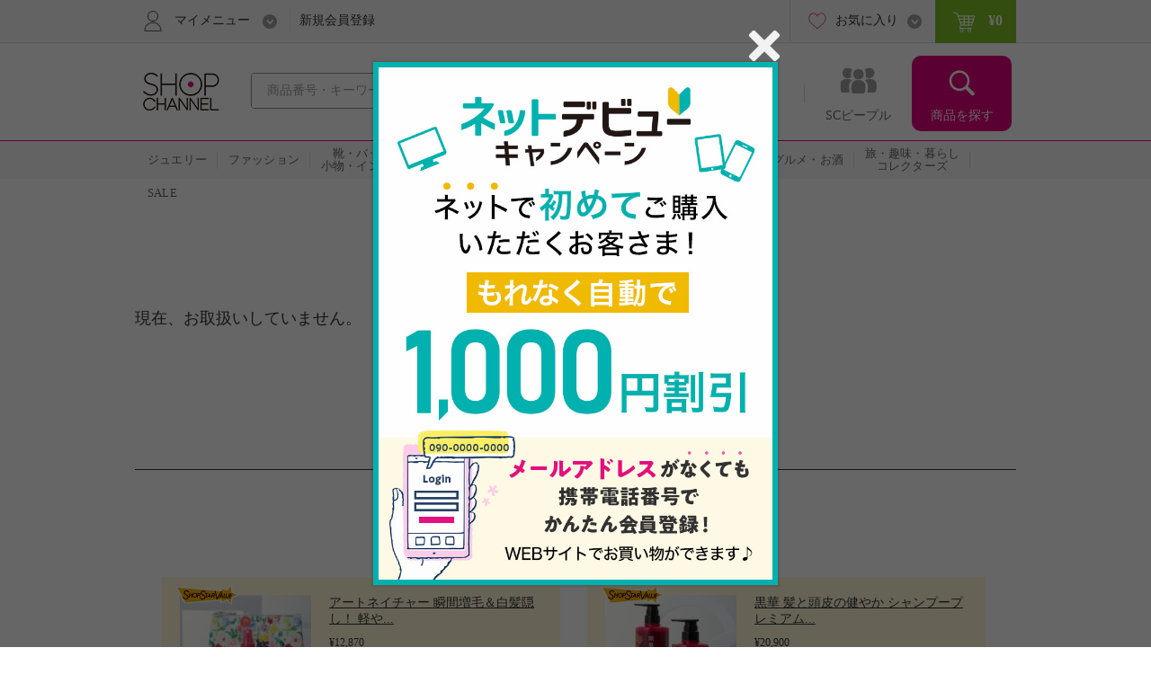

--- FILE ---
content_type: text/javascript
request_url: https://analytics.karakuri.ai/v1/analytics.js
body_size: 9433
content:
(function(){"use strict";var Q;var Y=typeof globalThis<"u"?globalThis:typeof window<"u"?window:typeof global<"u"?global:typeof self<"u"?self:{};function Z(r){return r&&r.__esModule&&Object.prototype.hasOwnProperty.call(r,"default")?r.default:r}var ee=function(e,t){if(t=t.split(":")[0],e=+e,!e)return!1;switch(t){case"http":case"ws":return e!==80;case"https":case"wss":return e!==443;case"ftp":return e!==21;case"gopher":return e!==70;case"file":return!1}return e!==0},L={},te=Object.prototype.hasOwnProperty,se;function X(r){try{return decodeURIComponent(r.replace(/\+/g," "))}catch(e){return null}}function x(r){try{return encodeURIComponent(r)}catch(e){return null}}function re(r){for(var e=/([^=?#&]+)=?([^&]*)/g,t={},s;s=e.exec(r);){var i=X(s[1]),n=X(s[2]);i===null||n===null||i in t||(t[i]=n)}return t}function ie(r,e){e=e||"";var t=[],s,i;typeof e!="string"&&(e="?");for(i in r)if(te.call(r,i)){if(s=r[i],!s&&(s===null||s===se||isNaN(s))&&(s=""),i=x(i),s=x(s),i===null||s===null)continue;t.push(i+"="+s)}return t.length?e+t.join("&"):""}L.stringify=ie,L.parse=re;var H=ee,C=L,ne=/^[\x00-\x20\u00a0\u1680\u2000-\u200a\u2028\u2029\u202f\u205f\u3000\ufeff]+/,M=/[\n\r\t]/g,oe=/^[A-Za-z][A-Za-z0-9+-.]*:\/\//,K=/:\d+$/,ae=/^([a-z][a-z0-9.+-]*:)?(\/\/)?([\\/]+)?([\S\s]*)/i,le=/^[a-zA-Z]:/;function b(r){return(r||"").toString().replace(ne,"")}var U=[["#","hash"],["?","query"],function(e,t){return p(t.protocol)?e.replace(/\\/g,"/"):e},["/","pathname"],["@","auth",1],[NaN,"host",void 0,1,1],[/:(\d*)$/,"port",void 0,1],[NaN,"hostname",void 0,1,1]],q={hash:1,query:1};function j(r){var e;typeof window<"u"?e=window:typeof Y<"u"?e=Y:typeof self<"u"?e=self:e={};var t=e.location||{};r=r||t;var s={},i=typeof r,n;if(r.protocol==="blob:")s=new m(unescape(r.pathname),{});else if(i==="string"){s=new m(r,{});for(n in q)delete s[n]}else if(i==="object"){for(n in r)n in q||(s[n]=r[n]);s.slashes===void 0&&(s.slashes=oe.test(r.href))}return s}function p(r){return r==="file:"||r==="ftp:"||r==="http:"||r==="https:"||r==="ws:"||r==="wss:"}function $(r,e){r=b(r),r=r.replace(M,""),e=e||{};var t=ae.exec(r),s=t[1]?t[1].toLowerCase():"",i=!!t[2],n=!!t[3],l=0,o;return i?n?(o=t[2]+t[3]+t[4],l=t[2].length+t[3].length):(o=t[2]+t[4],l=t[2].length):n?(o=t[3]+t[4],l=t[3].length):o=t[4],s==="file:"?l>=2&&(o=o.slice(2)):p(s)?o=t[4]:s?i&&(o=o.slice(2)):l>=2&&p(e.protocol)&&(o=t[4]),{protocol:s,slashes:i||p(s),slashesCount:l,rest:o}}function ce(r,e){if(r==="")return e;for(var t=(e||"/").split("/").slice(0,-1).concat(r.split("/")),s=t.length,i=t[s-1],n=!1,l=0;s--;)t[s]==="."?t.splice(s,1):t[s]===".."?(t.splice(s,1),l++):l&&(s===0&&(n=!0),t.splice(s,1),l--);return n&&t.unshift(""),(i==="."||i==="..")&&t.push(""),t.join("/")}function m(r,e,t){if(r=b(r),r=r.replace(M,""),!(this instanceof m))return new m(r,e,t);var s,i,n,l,o,c,h=U.slice(),S=typeof e,a=this,k=0;for(S!=="object"&&S!=="string"&&(t=e,e=null),t&&typeof t!="function"&&(t=C.parse),e=j(e),i=$(r||"",e),s=!i.protocol&&!i.slashes,a.slashes=i.slashes||s&&e.slashes,a.protocol=i.protocol||e.protocol||"",r=i.rest,(i.protocol==="file:"&&(i.slashesCount!==2||le.test(r))||!i.slashes&&(i.protocol||i.slashesCount<2||!p(a.protocol)))&&(h[3]=[/(.*)/,"pathname"]);k<h.length;k++){if(l=h[k],typeof l=="function"){r=l(r,a);continue}n=l[0],c=l[1],n!==n?a[c]=r:typeof n=="string"?(o=n==="@"?r.lastIndexOf(n):r.indexOf(n),~o&&(typeof l[2]=="number"?(a[c]=r.slice(0,o),r=r.slice(o+l[2])):(a[c]=r.slice(o),r=r.slice(0,o)))):(o=n.exec(r))&&(a[c]=o[1],r=r.slice(0,o.index)),a[c]=a[c]||s&&l[3]&&e[c]||"",l[4]&&(a[c]=a[c].toLowerCase())}t&&(a.query=t(a.query)),s&&e.slashes&&a.pathname.charAt(0)!=="/"&&(a.pathname!==""||e.pathname!=="")&&(a.pathname=ce(a.pathname,e.pathname)),a.pathname.charAt(0)!=="/"&&p(a.protocol)&&(a.pathname="/"+a.pathname),H(a.port,a.protocol)||(a.host=a.hostname,a.port=""),a.username=a.password="",a.auth&&(o=a.auth.indexOf(":"),~o?(a.username=a.auth.slice(0,o),a.username=encodeURIComponent(decodeURIComponent(a.username)),a.password=a.auth.slice(o+1),a.password=encodeURIComponent(decodeURIComponent(a.password))):a.username=encodeURIComponent(decodeURIComponent(a.auth)),a.auth=a.password?a.username+":"+a.password:a.username),a.origin=a.protocol!=="file:"&&p(a.protocol)&&a.host?a.protocol+"//"+a.host:"null",a.href=a.toString()}function he(r,e,t){var s=this;switch(r){case"query":typeof e=="string"&&e.length&&(e=(t||C.parse)(e)),s[r]=e;break;case"port":s[r]=e,H(e,s.protocol)?e&&(s.host=s.hostname+":"+e):(s.host=s.hostname,s[r]="");break;case"hostname":s[r]=e,s.port&&(e+=":"+s.port),s.host=e;break;case"host":s[r]=e,K.test(e)?(e=e.split(":"),s.port=e.pop(),s.hostname=e.join(":")):(s.hostname=e,s.port="");break;case"protocol":s.protocol=e.toLowerCase(),s.slashes=!t;break;case"pathname":case"hash":if(e){var i=r==="pathname"?"/":"#";s[r]=e.charAt(0)!==i?i+e:e}else s[r]=e;break;case"username":case"password":s[r]=encodeURIComponent(e);break;case"auth":var n=e.indexOf(":");~n?(s.username=e.slice(0,n),s.username=encodeURIComponent(decodeURIComponent(s.username)),s.password=e.slice(n+1),s.password=encodeURIComponent(decodeURIComponent(s.password))):s.username=encodeURIComponent(decodeURIComponent(e))}for(var l=0;l<U.length;l++){var o=U[l];o[4]&&(s[o[1]]=s[o[1]].toLowerCase())}return s.auth=s.password?s.username+":"+s.password:s.username,s.origin=s.protocol!=="file:"&&p(s.protocol)&&s.host?s.protocol+"//"+s.host:"null",s.href=s.toString(),s}function ue(r){(!r||typeof r!="function")&&(r=C.stringify);var e,t=this,s=t.host,i=t.protocol;i&&i.charAt(i.length-1)!==":"&&(i+=":");var n=i+(t.protocol&&t.slashes||p(t.protocol)?"//":"");return t.username?(n+=t.username,t.password&&(n+=":"+t.password),n+="@"):t.password?(n+=":"+t.password,n+="@"):t.protocol!=="file:"&&p(t.protocol)&&!s&&t.pathname!=="/"&&(n+="@"),(s[s.length-1]===":"||K.test(t.hostname)&&!t.port)&&(s+=":"),n+=s+t.pathname,e=typeof t.query=="object"?r(t.query):t.query,e&&(n+=e.charAt(0)!=="?"?"?"+e:e),t.hash&&(n+=t.hash),n}m.prototype={set:he,toString:ue},m.extractProtocol=$,m.location=j,m.trimLeft=b,m.qs=C;var de=m;const O=Z(de),R=()=>document.title,ge=()=>document.referrer,pe=()=>navigator.userAgent,me=()=>Array.isArray(navigator.language)?navigator.language[0]:navigator.language,fe=()=>window.devicePixelRatio,W=()=>window.innerHeight,F=()=>window.innerWidth,Se=()=>window.outerHeight,ve=()=>window.outerWidth,_=()=>location.href,ke=()=>location.hostname,Ie=()=>location.port,D=()=>location.pathname,N=()=>location.search,V=()=>location.hash,Te=()=>({url:_(),title:R(),hostname:ke(),port:Ie(),pagePath:D(),pageSearch:N(),pageHash:V()}),we=()=>({referrer:ge(),devicePixelRatio:fe(),innerHeight:W(),innerWidth:F(),outerHeight:Se(),outerWidth:ve(),userAgent:pe(),language:me()}),G=()=>({...Te(),...we()});function ye(r,e){let t;return function(...s){t||(t=!0,r.apply(this,s),setTimeout(()=>t=!1,e))}}function d(){return window.scrollX||window.pageXOffset}function g(){return window.scrollY||window.pageYOffset}function B(){return document.documentElement.scrollHeight}function J(){return document.documentElement.scrollWidth}function Ce(){return g()<1}function Ee(){return B()-g()-W()<1}function Ae(){return d()<1}function Le(){return J()-d()-F()<1}function be(r){return Math.random()<=r}function f(r,...e){try{localStorage.KARAKURI_DEBUG&&console.log("[KARAKURI ANALYTICS] ".concat(r,"\n"),...e)}catch(t){}}const Ue=async(r,e)=>await new Promise(t=>{const s=new XMLHttpRequest;s.open("GET",e+"/config?trackingId=".concat(r)),s.onload=()=>{t(JSON.parse(s.responseText))},s.send(null)}),Oe=async(r,e,t)=>{const s=JSON.stringify(r),i=encodeURIComponent(s),n=btoa(i);navigator.sendBeacon&&e&&navigator.sendBeacon(t+"/collect",n)||await new Promise(l=>{const o=new XMLHttpRequest;o.open("POST",t+"/collect",!e),o.onload=l,o.send(n)})};var T={};function Re(r,e){return Object.prototype.hasOwnProperty.call(r,e)}var _e=function(r,e,t,s){e=e||"&",t=t||"=";var i={};if(typeof r!="string"||r.length===0)return i;var n=/\+/g;r=r.split(e);var l=1e3;s&&typeof s.maxKeys=="number"&&(l=s.maxKeys);var o=r.length;l>0&&o>l&&(o=l);for(var c=0;c<o;++c){var h=r[c].replace(n,"%20"),S=h.indexOf(t),a,k,I,A;S>=0?(a=h.substr(0,S),k=h.substr(S+1)):(a=h,k=""),I=decodeURIComponent(a),A=decodeURIComponent(k),Re(i,I)?Array.isArray(i[I])?i[I].push(A):i[I]=[i[I],A]:i[I]=A}return i},w=function(r){switch(typeof r){case"string":return r;case"boolean":return r?"true":"false";case"number":return isFinite(r)?r:"";default:return""}},De=function(r,e,t,s){return e=e||"&",t=t||"=",r===null&&(r=void 0),typeof r=="object"?Object.keys(r).map(function(i){var n=encodeURIComponent(w(i))+t;return Array.isArray(r[i])?r[i].map(function(l){return n+encodeURIComponent(w(l))}).join(e):n+encodeURIComponent(w(r[i]))}).filter(Boolean).join(e):s?encodeURIComponent(w(s))+t+encodeURIComponent(w(r)):""};T.decode=T.parse=_e,T.encode=T.stringify=De;for(var u=[],P=0;P<256;++P)u.push((P+256).toString(16).slice(1));function Ne(r,e=0){return(u[r[e+0]]+u[r[e+1]]+u[r[e+2]]+u[r[e+3]]+"-"+u[r[e+4]]+u[r[e+5]]+"-"+u[r[e+6]]+u[r[e+7]]+"-"+u[r[e+8]]+u[r[e+9]]+"-"+u[r[e+10]]+u[r[e+11]]+u[r[e+12]]+u[r[e+13]]+u[r[e+14]]+u[r[e+15]]).toLowerCase()}var E,Ve=new Uint8Array(16);function Pe(){if(!E&&(E=typeof crypto<"u"&&crypto.getRandomValues&&crypto.getRandomValues.bind(crypto),!E))throw new Error("crypto.getRandomValues() not supported. See https://github.com/uuidjs/uuid#getrandomvalues-not-supported");return E(Ve)}var Ye=typeof crypto<"u"&&crypto.randomUUID&&crypto.randomUUID.bind(crypto);const z={randomUUID:Ye};function y(r,e,t){if(z.randomUUID&&!e&&!r)return z.randomUUID();r=r||{};var s=r.random||(r.rng||Pe)();return s[6]=s[6]&15|64,s[8]=s[8]&63|128,Ne(s)}class Xe{constructor(){this.pageviewId=y(),this.pageviewCreatedAt=new Date().toISOString()}getPageviewId(){return this.pageviewId}getPageviewCreatedAt(){return this.pageviewCreatedAt}invalidate(){this.pageviewId=y(),this.pageviewCreatedAt=new Date().toISOString()}}class xe{constructor(e,t,s=30*60*1e3){this.storage=e,this.sessionChunk=t,this.expireMilliSeconds=s,this.invalidateHandler=[],this.initSessionId(this.sessionChunk)}initSessionId(e){const[t,s]=e?e.split("."):[],i=Number(s);t&&i&&!Number.isNaN(i)&&this.setSession(t,i),(!this.storage.getSessionId()||this.isSessionExpired())&&this.invalidate()}getSessionId(){return this.isSessionExpired()&&this.invalidate(),this.storage.getSessionId()}getSessionExpiredAt(){return this.storage.getSessionExpiredAt()}updateSessionExpired(){this.isSessionExpired()&&this.invalidate(),this.storage.setSessionExpiredAt(this.resolveExpiredAt())}addInvalidateHandler(e){this.invalidateHandler.push(e)}setSession(e,t){this.storage.setSessionId(e),this.storage.setSessionExpiredAt(t)}invalidate(){this.storage.setSessionId(y()),this.storage.setSessionExpiredAt(this.resolveExpiredAt()),this.invalidateHandler.forEach(e=>{e()})}isSessionExpired(){const e=this.storage.getSessionExpiredAt();return!e||e<Date.now()}resolveExpiredAt(){return Date.now()+this.expireMilliSeconds}}class He{constructor(){this.isLocalStorageAvailable=!1,this.isLocalStorageAvailable=this.canAccessLocalStorage()}getClientId(){return this.getLocalStorage().clientId}setClientId(e){const t=this.getLocalStorage();t.clientId=e,this.setLocalStorage(t)}getNumberOfVisit(){return this.getLocalStorage().numberOfVisit}setNumberOfVisit(e){const t=this.getLocalStorage();t.numberOfVisit=e,this.setLocalStorage(t)}getServiceHistories(){return this.getLocalStorage().serviceHistories}setServiceHistories(e){const t=this.getLocalStorage();t.serviceHistories=e,this.setLocalStorage(t)}getSessionId(){return this.getLocalStorage().sessionId}setSessionId(e){const t=this.getLocalStorage();t.sessionId=e,this.setLocalStorage(t)}getSessionExpiredAt(){return this.getLocalStorage().sessionExpiredAt}setSessionExpiredAt(e){const t=this.getLocalStorage();t.sessionExpiredAt=e,this.setLocalStorage(t)}getTrackingTarget(e){const s=this.getLocalStorage().isTrackingTarget;return s?s[e]:void 0}setTrackingTarget(e,t){const s=this.getLocalStorage();s.isTrackingTarget={[e]:t},this.setLocalStorage(s)}getPageviewInfo(){return this.getLocalStorage().pageviewInfo}pushPageviewInfo(e){var i;const t=this.getLocalStorage(),s=(i=t.pageviewInfo)!=null?i:[];s.push(e),s.length>9&&s.shift(),f("😢 お困り度","  timestamp                    :"+e.timestamp+"\n","  url                          :"+e.url+"\n","  page_title                   :"+e.page_title+"\n","  num_click                    :"+e.num_click+"\n","  scroll_y_cumulative          :"+e.scroll_y_cumulative+"px\n","  staying_time_mill_second     :"+e.staying_time_mill_second+"\n","  staying_time_mill_second (秒):"+((e.staying_time_mill_second||0)/1e3).toFixed(3)+"秒\n","  user_agent                   :"+e.user_agent),t.pageviewInfo=s,this.setLocalStorage(t)}getIsLocalStorageAvailable(){return this.isLocalStorageAvailable}canAccessLocalStorage(){try{localStorage.getItem("krkr")}catch(e){return f("localStorage is not available.",e),!1}return!0}getLocalStorage(){return this.isLocalStorageAvailable?this.getStorage(localStorage,"krkr",{}):{}}setLocalStorage(e){this.isLocalStorageAvailable&&this.setStorage(localStorage,"krkr",e)}getStorage(e,t,s){let i=s;try{const n=e.getItem(t);n&&(i=JSON.parse(n))}catch(n){e.setItem(t,""),f("Storage parse error.",n)}return i}setStorage(e,t,s){const i=Date.now();s.createdAt||(s.createdAt=i),s.updatedAt=i,e.setItem(t,JSON.stringify(s))}}class Me{constructor(e){this.trackingId=e,this.storage=new He;const{clientId:t,sessionChunk:s}=this.parseTrackUrl(location.href);this.initClientId(t),this.pageClient=new Xe,this.sessionClient=new xe(this.storage,s),this.sessionClient.addInvalidateHandler(()=>{this.pageClient.invalidate()}),this.countUpNumberOfVisit()}initClientId(e){e&&this.storage.setClientId(e),this.storage.getClientId()||this.storage.setClientId(y())}getClientId(){return this.storage.getClientId()}getSessionId(){return this.sessionClient.getSessionId()}getSessionExpiredAt(){return this.sessionClient.getSessionExpiredAt()}getSessionChunk(){const e=this.getSessionId(),t=this.getSessionExpiredAt();if(e&&t&&!Number.isNaN(t))return"".concat(e,".").concat(t)}updateSessionExpired(){this.sessionClient.updateSessionExpired()}getPageviewId(){return this.pageClient.getPageviewId()}updatePageviewId(){this.pageClient.invalidate()}getServiceHistories(){return this.storage.getServiceHistories()}getTrackingTarget(e){return this.storage.getTrackingTarget(e)}setTrackingTarget(e,t){this.storage.setTrackingTarget(e,t)}getIsLocalStorageAvailable(){return this.storage.getIsLocalStorageAvailable()}countUpNumberOfVisit(){const e=this.storage.getNumberOfVisit();this.storage.setNumberOfVisit(e?e+1:1)}parseTrackUrl(e){const{query:t}=new O(e,!0),s=t.krkr,i=t["krkr-s"],n=t["krkr-a"];return{clientId:this.parseClientId(s),sessionChunk:this.parseSessionChunk(i),serviceHistories:this.parseServiceHistories(n)}}generateTrackUrl(e){const t=new O(e,{query:!1}),s=this.generateQuery(t.query);return t.origin+t.pathname+s+t.hash}generateQuery(e){const t=this.cleanupKrkrQuery(e),s=this.generateKrkrQuery();return t?t+"&"+s:"?"+s}cleanupKrkrQuery(e){if(!e)return"";const t=new URLSearchParams(e);return!t.has("krkr")&&!t.has("krkr-s")&&!t.has("krkr-a")?e:(t.delete("krkr"),t.delete("krkr-s"),t.delete("krkr-a"),t.toString()?"?"+t.toString():"")}generateKrkrQuery(){const e=this.getClientId(),t=this.getSessionChunk(),s=this.getServiceHistories();return T.stringify({...e?{krkr:this.stringifyClientId(e)}:{},...t?{"krkr-s":t}:{},...s&&s.length>0&&this.enabledAttachHistory()?{"krkr-a":this.stringifyServiceHistories(s)}:{}})}enabledAttachHistory(){return this.trackingId==="krkr-61a345ff623227001fefa251"||this.trackingId==="krkr-5fd1951bfe7b7c00123f0b8e"||this.trackingId==="krkr-test"}stringifyClientId(e){return e}parseClientId(e){let t;try{e&&(t=decodeURIComponent(e))}catch(s){}return t}parseSessionChunk(e){let t;try{e&&(t=decodeURIComponent(e))}catch(s){}return t}stringifyServiceHistories(e){return e.slice(0,10).map(t=>"".concat(t.service,"-").concat(t.action)).join(".")}parseServiceHistories(e){let t;try{e&&(t=decodeURIComponent(e).split(".").filter(s=>!!s).map(s=>{const[i,n]=s.split("-");return{service:i,action:n}}))}catch(s){}return t}pushPageviewInfo(e){this.storage.pushPageviewInfo({timestamp:this.pageClient.getPageviewCreatedAt(),...e})}}class Ke{constructor(e,t){this.client=e,this.events=[],this.timeoutId=-1,this.uploadAvailable=!1,this.uploadIntervalTime=3e4,this.ignoreEventNames=[],this.endpoint="",this.collectEndpoint="",this.meta=t.meta,t.uploadAvailable&&(this.uploadAvailable=!0,this.endpoint=t.endpoint,this.collectEndpoint=t.collectEndpoint,window.addEventListener("beforeunload",this.uploadBeforeUnload.bind(this)))}startUploadInterval(e,t){this.uploadIntervalTime=e,this.ignoreEventNames=t,this.uploadInterval()}registerEvent(e,t){if(this.ignoreEventNames.includes(e)||location.protocol==="file:")return;const s=this.processEvent(e,t);location.hostname!=="localhost"&&(this.events.push(s),this.client.updateSessionExpired())}uploadEventImmediately(e,t,s=!0){this.registerEvent(e,t),this.upload(s)}setTrackingClient(e,t){this.client.setTrackingTarget(e,t)}getTrackingClient(e){return this.client.getTrackingTarget(e)}setUploadAvailable(e){this.uploadAvailable=e}applyUploadAvailable(e){const t="TrackingTarget-".concat(this.meta.trackingId,"-").concat(e);let s=this.getTrackingClient(t);s===void 0&&(s=be(e),this.setTrackingClient(t,s)),this.setUploadAvailable(s),f("Upload available status via TrackingRatio.","  Version    :"+this.meta.version+"\n","  Ratio      :"+e+"\n","  Available  :"+(s?"true":"false"))}isEmpty(){return this.events.length===0}reset(){this.events=[]}async upload(e=!1){if(!this.uploadAvailable){f("Uploading is unavailable.","  Version    :"+this.meta.version);return}if(this.isEmpty()){f("No event.","  Version    :"+this.meta.version);return}await Oe(this.events,e,this.collectEndpoint),f("Uploaded events.","  Version    :"+this.meta.version+"\n","  Count      :"+this.events.length),this.reset()}uploadInterval(){this.timeoutId=window.setTimeout(async()=>{await this.upload(),this.uploadInterval()},this.uploadIntervalTime)}uploadBeforeUnload(){window.clearTimeout(this.timeoutId),this.upload(!0)}processEvent(e,t){const s={version:this.meta.version,timestamp:new Date().toISOString(),trackingId:this.meta.trackingId,source:this.meta.source,faqTenantId:this.meta.faqTenantId,clientId:this.client.getClientId(),sessionId:this.client.getSessionId(),pageviewId:this.client.getPageviewId(),url:location.href,eventId:y(),eventName:e,eventParams:{...t,isLocalStorageAvailable:this.client.getIsLocalStorageAvailable()}};return f("Register event.","  Version       :"+s.version+"\n","  Timestamp     :"+s.timestamp+"\n","  TrackingID    :"+s.trackingId+"\n","  Source        :"+s.source+"\n","  FaqTenantId   :"+s.faqTenantId+"\n","  ClientID      :"+s.clientId+"\n","  SessionID     :"+s.sessionId+"\n","  PageviewID    :"+s.pageviewId+"\n","  URL           :"+s.url+"\n","  EventID       :"+s.eventId+"\n","  EventName     :"+s.eventName+"\n","  EventParams   :"+JSON.stringify(s.eventParams)),s}pushPageviewInfo(e){this.client.pushPageviewInfo(e)}}function qe(r,e){let t=1,s=r;for(;s=s.previousElementSibling;)s.nodeName.toLowerCase()===e&&++t;return t}function je(r){const e=[];let t=r;for(;t;){const s=t.nodeName.toLowerCase(),i=t.id,n=t.className,l=qe(t,s);let o=s;i&&(o+="#"+i),n&&typeof n=="string"&&(o+=n.split(" ").map(c=>"."+c).join("")),1<l&&(o+=":nth-of-type("+l+")"),e.unshift(o),t=t.parentElement}return e.join(" > ")}class v{setTracker(e){this.tracker=e}}class $e extends v{run(){window.addEventListener("click",e=>{const{tracker:t}=this,s=e.target;if(s instanceof Element){t.setNumClick(t.getNumClick()+1);const i=je(s);s instanceof HTMLAnchorElement?(t.eventUploader.registerEvent("click",{selector:i,clickSelector:i,clickHref:s.href,clickInnerText:s.innerText,scrollXAbsolute:d(),scrollYAbsolute:g()}),this.checkRewriteHrefElement(s)):s instanceof HTMLElement?(t.eventUploader.registerEvent("click",{selector:i,clickSelector:i,clickInnerText:s.innerText,scrollXAbsolute:d(),scrollYAbsolute:g()}),this.checkRewriteHrefElement(s)):t.eventUploader.registerEvent("click",{selector:i,clickSelector:i,scrollXAbsolute:d(),scrollYAbsolute:g()})}},{capture:!0})}checkRewriteHrefElement(e,t=0){if(!(t>=10)){if(e instanceof HTMLAnchorElement){this.rewriteHref(e);return}e.parentElement&&this.checkRewriteHrefElement(e.parentElement,t+1)}}rewriteHref(e){const t=e==null?void 0:e.href;if(!t)return;const{tracker:s}=this,i=s.getTrackingId(),n=s.getCrossDomainAllowList(),l=this.shouldAttachClientId(t,n),o=this.tracker.eventUploader.client.generateTrackUrl(t);l&&(e.href=o),f("Resolve Link.","  Version    :"+this.tracker.version+"\n","  TrackingID :"+i+"\n","  Raw URL    :"+t+"\n","  Resolve URL:"+(l?o:t))}shouldAttachClientId(e,t){return this.isCrossDomain(e)?t.some(s=>this.isSameOrigin(e,s)):!1}isCrossDomain(e){return!this.isSameOrigin(e,location.href)}isSameOrigin(e,t){const s=new URL(e),i=new URL(t);return s.origin===i.origin}}class We extends v{constructor(){super(...arguments),this.error=[],this.errorTotalCount=0,this.errorTypeCountLimit=50}saveErrorObj(e){const t=this.error.find(s=>s.message===e);t?++t.count:this.error.length<this.errorTypeCountLimit&&this.error.push({message:e,count:1})}setErrorCountLimit(e){this.errorCountLimit=e}incrementCount(){this.errorTotalCount=this.errorTotalCount+1}save(e){this.errorCountLimit&&(this.incrementCount(),this.saveErrorObj(JSON.stringify(e)))}isRegisterEvent(){return!!this.errorCountLimit&&this.errorTotalCount<=this.errorCountLimit}isPushErrorSummary(){return!!this.errorCountLimit&&this.error.length>0}run(){var t;const{tracker:e}=this;this.setErrorCountLimit((t=e.option)==null?void 0:t.ERROR_COUNT_LIMIT),window.addEventListener("error",s=>{this.save(s.message),this.isRegisterEvent()&&e.eventUploader.registerEvent("error",{message:s.message,scrollXAbsolute:d(),scrollYAbsolute:g()})}),window.addEventListener("unhandledrejection",s=>{this.save(s.reason),this.isRegisterEvent()&&e.eventUploader.registerEvent("unhandledrejection",{reason:s.reason,scrollXAbsolute:d(),scrollYAbsolute:g()})}),window.addEventListener("beforeunload",()=>{this.isPushErrorSummary()&&e.eventUploader.registerEvent("errorSummary",{message:JSON.stringify(this.error)})})}}class Fe extends v{run(){const{tracker:e}=this;window.addEventListener("load",()=>{e.setLoadDocumentTimestamp(Date.now()),e.eventUploader.registerEvent("load",{...G(),isLoad:!0})})}}class Ge extends v{run(){window.addEventListener("popstate",()=>{const{tracker:e}=this,t=e.getLoadDocumentTimestamp(),s=e.getLoadScriptTimestamp();if(t>0){const i=Math.floor(Date.now()-t);e.eventUploader.registerEvent("popstate",{stayingTimeMillSecond:i,stayingTimeMillSecondSource:"load-document",scrollXAbsolute:d(),scrollYAbsolute:g()})}else{const i=Math.floor(Date.now()-s);e.eventUploader.registerEvent("popstate",{stayingTimeMillSecond:i,stayingTimeMillSecondSource:"load-script",scrollXAbsolute:d(),scrollYAbsolute:g()})}})}}class Be extends v{constructor(){super(),this.lastScrollTime=-1,this.lastScrollX=0,this.lastScrollY=0,this.lastSendScrollXV1=0,this.lastSendScrollYV1=0,this.lastSendScrollXV2=0,this.lastSendScrollYV2=0,window.addEventListener("load",()=>{this.lastScrollX=d(),this.lastScrollY=g(),this.lastSendScrollXV1=this.lastScrollX,this.lastSendScrollYV1=this.lastScrollY,this.lastSendScrollXV2=this.lastScrollX,this.lastSendScrollYV2=this.lastScrollY})}run(){const e=()=>{const i=d(),n=g(),l=Math.abs(i-this.lastSendScrollXV1),o=Math.abs(n-this.lastSendScrollYV1);l>this.tracker.getThresholdScrollX()&&(this.tracker.eventUploader.registerEvent("scrollX",{scrollAbsolute:i,scrollDifference:i-this.lastSendScrollXV1,scrollXAbsolute:i,scrollYAbsolute:n}),this.lastSendScrollXV1=i),o>this.tracker.getThresholdScrollY()&&(this.tracker.eventUploader.registerEvent("scrollY",{scrollAbsolute:n,scrollDifference:n-this.lastSendScrollYV1,scrollXAbsolute:i,scrollYAbsolute:n}),this.lastSendScrollYV1=n)},t=ye(()=>{const i=d(),n=g(),l=Math.abs(i-this.lastSendScrollXV2),o=Math.abs(n-this.lastSendScrollYV2);(l>this.tracker.getThresholdScrollX()||o>this.tracker.getThresholdScrollY())&&(this.tracker.eventUploader.registerEvent("scroll-v2",{scrollXAbsolute:i,scrollYAbsolute:n,scrollXVelocity:this.tracker.getScrollXVelocity(),scrollYVelocity:this.tracker.getScrollYVelocity(),scrollXCumulative:this.tracker.getScrollXCumulative(),scrollYCumulative:this.tracker.getScrollYCumulative(),pageHeight:B(),pageWidth:J(),isTop:Ce(),isBottom:Ee(),isLeft:Ae(),isRight:Le(),hasScrollX:i!==this.lastSendScrollXV2,hasScrollY:n!==this.lastSendScrollYV2}),this.lastSendScrollXV2=i,this.lastSendScrollYV2=n)},this.tracker.getThresholdScrollThrottleMs()),s=()=>{const i=Date.now(),n=d(),l=g(),o=i-this.lastScrollTime,c=Math.abs(n-this.lastScrollX),h=Math.abs(l-this.lastScrollY),S=c/o,a=h/o;this.tracker.setScrollXVelocity(S),this.tracker.setScrollYVelocity(a),this.tracker.setScrollXCumulative(this.tracker.getScrollXCumulative()+c),this.tracker.setScrollYCumulative(this.tracker.getScrollYCumulative()+h),this.lastScrollTime=i,this.lastScrollX=n,this.lastScrollY=l,e(),t()};window.addEventListener("scroll",s)}}class Je{constructor(e){this.scrollXCumulative=0,this.scrollYCumulative=0,this.scrollXVelocity=0,this.scrollYVelocity=0,this.numClick=0,this.eventUploader=e}get version(){return this.eventUploader.meta.version}setOption(e){this.option=e}attachTracker(e){e.setTracker(this),e.run()}setLoadDocumentTimestamp(e){this.loadDocumentTimestamp=e}getLoadDocumentTimestamp(){return this.loadDocumentTimestamp}setLoadScriptTimestamp(e){this.loadScriptTimestamp=e}getLoadScriptTimestamp(){return this.loadScriptTimestamp}setLoadSpaDocumentTimestamp(e){this.loadSpaDocumentTimestamp=e}getLoadSpaDocumentTimestamp(){return this.loadSpaDocumentTimestamp}getThresholdScrollX(){var e,t;return(t=(e=this.option)==null?void 0:e.THRESHOLD_SCROLL_X)!=null?t:100}getThresholdScrollY(){var e,t;return(t=(e=this.option)==null?void 0:e.THRESHOLD_SCROLL_Y)!=null?t:100}getThresholdScrollThrottleMs(){return 500}getScrollXCumulative(){return this.scrollXCumulative}setScrollXCumulative(e){this.scrollXCumulative=e}getScrollYCumulative(){return this.scrollYCumulative}setScrollYCumulative(e){this.scrollYCumulative=e}getScrollXVelocity(){return this.scrollXVelocity}setScrollXVelocity(e){this.scrollXVelocity=e}getScrollYVelocity(){return this.scrollYVelocity}setScrollYVelocity(e){this.scrollYVelocity=e}setTrackingId(e){this.trackingId=e}getTrackingId(){return this.trackingId}getCrossDomainAllowList(){var e,t;return(t=(e=this.option)==null?void 0:e.CROSS_DOMAIN_ALLOW_LIST)!=null?t:[]}setNumClick(e){this.numClick=e}getNumClick(){return this.numClick}startUpload(){var e;(e=this.option)!=null&&e.EVENT_UPLOAD_INTERVAL&&this.eventUploader.startUploadInterval(this.option.EVENT_UPLOAD_INTERVAL,this.option.IGNORE_EVENT_NAMES)}applyTrackingRatio(){var e;this.eventUploader.applyUploadAvailable(((e=this.option)==null?void 0:e.TRACKING_RATIO)||1)}parseContexts(e){var s;if(!e)return;const t=(s=this.option)==null?void 0:s.CONTEXT_KEY_NAMES.reduce((i,n)=>e[n]?{...i,[n]:e[n]}:i,{});t&&Object.keys(t).length>0&&this.eventUploader.registerEvent("context",{contexts:JSON.stringify(t)})}}class ze extends v{unloadEvent(e){const{tracker:t}=this,s=t.getLoadDocumentTimestamp(),i=t.getLoadScriptTimestamp(),n=this.getStayingTime(s,i);t.eventUploader.uploadEventImmediately(e,{stayingTimeMillSecond:n,stayingTimeMillSecondSource:s>0?"load-document":"load-script",scrollXAbsolute:d(),scrollYAbsolute:g()})}pushPageviewInfo(){const{tracker:e}=this,t=e.getLoadDocumentTimestamp(),s=e.getLoadScriptTimestamp(),i=this.getStayingTime(t,s),n={url:location.href,page_title:document.title,num_click:e.getNumClick(),scroll_y_cumulative:e.getScrollYCumulative(),staying_time_mill_second:i,user_agent:navigator.userAgent};e.eventUploader.pushPageviewInfo(n)}getStayingTime(e,t){return e>0?Math.floor(Date.now()-e):Math.floor(Date.now()-t)}run(){window.addEventListener("beforeunload",()=>{this.pushPageviewInfo(),this.unloadEvent("beforeunload")}),window.addEventListener("unload",()=>this.unloadEvent("unload")),window.addEventListener("pagehide",()=>this.unloadEvent("pagehide"))}}class Qe extends v{constructor(){super(),this.lastUrl=_(),this.lastPath=D(),this.lastSearch=N(),this.lastHash=V(),this.pageTitle=R()}run(){const e=()=>{const t=_(),s=D(),i=N(),n=V();if(this.lastUrl!==t){if(!(this.lastPath===s&&this.lastSearch===i&&this.lastHash!==n)){const o=this.getStayingTime();this.pushPageviewInfo(o),this.resetTrackerValues(),this.tracker.eventUploader.client.updatePageviewId(),this.tracker.eventUploader.registerEvent("load",{...G(),stayingTimeMillSecond:o,stayingTimeMillSecondSource:"load-spa-document",scrollXAbsolute:d(),scrollYAbsolute:g(),changePath:this.lastPath!==s,changeSearch:this.lastSearch!==i,changeHash:this.lastHash!==n,isLoad:!1})}this.update(t,s,i,n)}setTimeout(e,100)};e()}pushPageviewInfo(e){this.tracker.eventUploader.pushPageviewInfo({url:this.lastUrl,page_title:this.pageTitle,num_click:this.tracker.getNumClick(),scroll_y_cumulative:this.tracker.getScrollYCumulative(),staying_time_mill_second:e,user_agent:navigator.userAgent})}resetTrackerValues(){this.tracker.setNumClick(0),this.tracker.setScrollXCumulative(0),this.tracker.setScrollYCumulative(0)}getStayingTime(){const e=this.tracker.getLoadSpaDocumentTimestamp();if(e>0)return Math.floor(Date.now()-e);const t=this.tracker.getLoadDocumentTimestamp();if(t>0)return Math.floor(Date.now()-t);const s=this.tracker.getLoadScriptTimestamp();return Math.floor(Date.now()-s)}update(e,t,s,i){this.lastUrl=e,this.lastPath=t,this.lastSearch=s,this.lastHash=i,this.pageTitle=R(),this.tracker.setLoadSpaDocumentTimestamp(Date.now())}}function Ze(){return"2.0.0"}const et=Date.now();function tt({trackingId:r,contexts:e,endpoint:t,collectEndpoint:s,source:i,faqTenantId:n}){const l=new Me(r),o=new Ke(l,{meta:{trackingId:r,version:Ze(),source:i,faqTenantId:n},endpoint:t,collectEndpoint:s,uploadAvailable:!0}),c=new Je(o);return c.attachTracker(new Fe),c.attachTracker(new ze),c.attachTracker(new Be),c.attachTracker(new $e),c.attachTracker(new Ge),c.attachTracker(new We),c.attachTracker(new Qe),c.setTrackingId(r),c.setLoadScriptTimestamp(et),Ue(r,t).then(h=>{c.setOption({THRESHOLD_SCROLL_X:h.THRESHOLD_SCROLL_X,THRESHOLD_SCROLL_Y:h.THRESHOLD_SCROLL_Y,CROSS_DOMAIN_ALLOW_LIST:h.CROSS_DOMAIN_ALLOW_LIST,EVENT_UPLOAD_INTERVAL:h.EVENT_UPLOAD_INTERVAL,IGNORE_EVENT_NAMES:h.IGNORE_EVENT_NAMES,CONTEXT_KEY_NAMES:h.CONTEXT_KEY_NAMES,TRACKING_RATIO:h.TRACKING_RATIO,ERROR_COUNT_LIMIT:h.ERROR_COUNT_LIMIT}),c.applyTrackingRatio(),c.parseContexts(e),c.startUpload()}),c}try{if(window.krkr!==void 0)throw new Error("KARAKURI Tracking is already loaded.");const r=(Q=document.currentScript)!=null?Q:document.querySelector("[data-karakuri-tracking]"),e=r==null?void 0:r.dataset.karakuriTracking,t=r==null?void 0:r.dataset.karakuriSource,s=r==null?void 0:r.dataset.karakuriFaqTenantId,i=new O(r.src,!0).origin,n=i+"/v1",l=i.replace("analytics","analytics-collect")+"/v1";if(e){const o=tt({trackingId:e,contexts:r==null?void 0:r.dataset,endpoint:n,collectEndpoint:l,source:t,faqTenantId:s});window.krkr=(c,h)=>{c==="config"&&(o==null||o.eventUploader.registerEvent("config",h)),c==="service"&&(o==null||o.eventUploader.registerEvent("service",h)),c==="event"&&(o==null||o.eventUploader.registerEvent("event",h)),c==="faq"&&(o==null||o.eventUploader.uploadEventImmediately("faq",h))}}}catch(r){f("Unexpected error.",r)}})();
